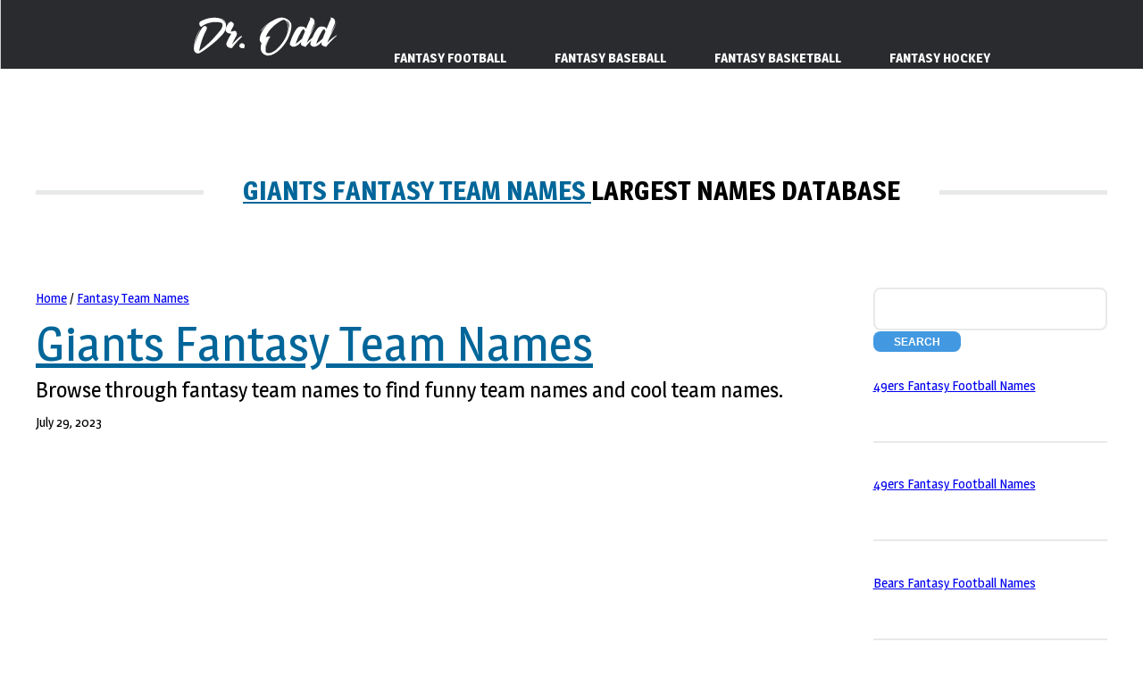

--- FILE ---
content_type: text/html; charset=UTF-8
request_url: https://www.drodd.com/fantasyteamname/giants.htm
body_size: 7139
content:
  





<!DOCTYPE html>
 
<html class="global desktop"  lang="en"><head><meta http-equiv="Content-Type" content="text/html; charset=UTF-8"><meta content='width=device-width, initial-scale=1, user-scalable=1, minimum-scale=1, maximum-scale=5' name='viewport'/>
 
<meta name="keywords" content="NFL Football fantasy names, fantasy names ,  fantasy names 2013   " />
 
     <meta name="description" content="Need ideas for an awesome, clever, creative or cool Giants fantasy       team name? This is the place. Find a funny team name, a   
softball team name, a   volleyball  team name,   bowling team name">


<link rel="alternate" href="https://www.drodd.com/fantasyteamname/giants.htm" hreflang="en-us" /> 


<meta http-equiv="content-type" content="text/html; charset=utf-8" />
<title>113+ Giants Fantasy Team Names    Ideas</title>
	<meta property="og:updated_time" content="2023-07-29T13:43:56+00:00" />
<meta property="article:published_time" content="2023-07-29T13:43:54+00:00" />
<meta property="article:modified_time" content="2023-07-29T13:43:56+00:00" />
<!--[if lte IE 8]><script src="css/ie/html5shiv.js"></script><![endif]-->
		        <script src="//ajax.googleapis.com/ajax/libs/jquery/1.7/jquery.min.js" type="text/javascript"></script>
  
  <!-- 
  INCLUDE BASEWEB
  
  BaseDemo is a code demoing tool for displaying demos the easiest way possible
  It is not required for the demo to work and should not be included in your
  implementation of the demoed code on your projects.
  
  For more on BaseDemo here: https://github.com/sebnitu/BaseDemo
  -->
 
  
  <!-- Demo Plugin -->
  <script src="/nav/jquery.horizontalNav.js"></script>
  
  <!-- CSS Test Zone -->
  <style>
    
  /**
   * Base styles for horizontal navigation
   */
   
   
 .tabs ul li.active a
    { color:#006699;
   
  }
  
  
  .horizontal-nav {
    background: #efefef;
    border-radius: 6px;
  }
  .horizontal-nav ul {
    background: #128F9A;
    float: left;
    text-align: center;
    border-radius: 6px;
    border: 1px solid #0e7079;
  }
  .horizontal-nav ul li {
    float: left;
    border-left: 1px solid #0e7079;
  }
  .horizontal-nav ul li:first-child {
    border-left: 0 none;
  }
  .horizontal-nav ul li a {
    display: block;
    padding: 10px 20px;
    color: #fff;
    border-top: 1px solid rgba(255,255,255, 0.25);
    border-left: 1px solid rgba(255,255,255, 0.25);
  }
  .horizontal-nav ul li:first-child a {
    border-left: 0 none;
  }
  .horizontal-nav ul li a:hover {
    background: #12808a;
  }
  .horizontal-nav ul li:first-child a {
    border-top-left-radius: 6px;
    border-bottom-left-radius: 6px;
  }
  .horizontal-nav ul li:last-child a {
    border-top-right-radius: 6px;
    border-bottom-right-radius: 6px;
  }
    
  </style>
  
  <!-- JavaScript Test Zone -->
  <script>
  $(document).ready(function() {
    $('.full-width').horizontalNav();
  });
  </script>
    
        
        
      
          <link rel="stylesheet" type="text/css" href="../..//html4/css/been.css">
       
        
        
        
        <link rel="stylesheet" type="text/css" href="../../html4/css/style.css">
<link rel="preconnect" href="https://fonts.googleapis.com">
<link rel="preconnect" href="https://fonts.gstatic.com" crossorigin>
<link href="https://fonts.googleapis.com/css2?family=Magra:wght@400;700&display=swap" rel="stylesheet">
<link rel="stylesheet" type="text/css" href="../../html4/css/stylefont.css">
        <link rel="stylesheet" type="text/css" href="../../html4/css/style-desktop.css">
		<noscript>
			&lt;link rel="stylesheet" href="/html4/css/skel.css" /&gt;
			&lt;link rel="stylesheet" href="/html4/css/style.css" /&gt;
			&lt;link rel="stylesheet" href="/html4/css/style-desktop.css" /&gt;
		</noscript>
		<!--[if lte IE 8]><link rel="stylesheet" href="css/ie/v8.css" /><![endif]-->
	</head>
	<body class="homepage"><div id="skel-layers-wrapper" style="position: relative; left: 0px; right: 0px; top: 0px; backface-visibility: hidden; transition: -webkit-transform 0.5s ease, opacity 0.5s ease; -webkit-transition: -webkit-transform 0.5s ease, opacity 0.5s ease;">

		<!-- Header -->
			<header id="header">
				<div class="logo container">
					<div>
						<h1 id="logo" >
                        
            

                        <a href="/fantasyteamname/"> Giants  Fantasy Team Names  	    </a></h1>
						<p>Largest Names Database






 </p>
					</div>
				</div>
	</header>


		<!-- Nav -->
			
		
		<!-- Banner -->
			 

		<!-- Main -->
			<div id="main-wrapper">
				<div id="main" class="container">
					 
					
					<div>
						<div class="12u">

							<!-- Blog -->
								<section class="box blog">
							 
									<div>
										<div class="row">
											<div class="9u">
												<div class="content content-left">
												
													<!-- Featured Post -->
												  <article class="box post">
													<header>
																<a href="../../../../">Home</a> / <a href="/fantasyteamname">Fantasy Team Names   </a>
                                                    <br><br><h3><a href="Sounds.html">Giants  Fantasy Team Names   </a></h3>
												   <p>Browse through fantasy team names to find funny team names and cool team names.</p>
	<span class="posted-on"><time class="entry-date published" datetime="2023-07-29T13:43:54+00:00" itemprop="datePublished">July 29, 2023</time></span> <span class="byline"> <span class="author vcard" itemprop="author" itemtype=https://schema.org/Person itemscope><a class="url fn n" href=https://www.drodd.com/ title="View all posts by RollYOURdice" rel="author" itemprop="url"><span class="author-name" itemprop="name"></span></a></span></span>  
</header>

                                                            
                                                            
                                                            
                                                            
  <style>
.example_responsive_1 { width: 320px; height: 100px; }
@media(min-width: 500px) { .example_responsive_1 { width: 468px; height: 60px; } }
@media(min-width: 800px) { .example_responsive_1 { width: 728px; height: 90px; } }
</style>
 <div align="center" aria-hidden="true">
 
<script async src="https://pagead2.googlesyndication.com/pagead/js/adsbygoogle.js?client=ca-pub-9492180082354655"
     crossorigin="anonymous"></script>
<!-- new-drodd -->
<ins class="adsbygoogle example_responsive_1"
     style="display:block"
     data-ad-client="ca-pub-9492180082354655"
     data-ad-slot="7513076516"
     data-ad-format="auto"
     data-full-width-responsive="true"></ins>
<script>
     (adsbygoogle = window.adsbygoogle || []).push({});
</script>  


 

 
</div><br>  
													<p>&nbsp;
												    </p>
													  
											        <p> Check out our complete list of fantasy team names.  </p>
                    <p>Are you looking for the best Giants fantasy football team name? Find the perfect funny name for your fantasy Giants football team. </p>
					<h2>Giants Fantasy Football Names </h2>
						
					  <div style="clear: both;">&nbsp;</div>
						<div>
						  <p style="font-size:12px"> <a href="nba.html">Fantasy Basketball Names </a> - <a href="../">Fantasy Football Names </a></p> 
<ul>
  <li>Pierre-Paul &amp; Mary</li>
                       <li>Cruz-N-4-A-Bruisen</li>
                       <li>The Playbook of Eli</li>
                       <li>Andre the Giant</li>
                       <li>Coughlin Up Blood</li>
                       <li>Don&rsquo;t Ask Donnell</li>
                       <li>Last Manning Standing<br />
                          
  <style>
.example_responsive_1 { width: 320px; height: 100px; }
@media(min-width: 500px) { .example_responsive_1 { width: 468px; height: 60px; } }
@media(min-width: 800px) { .example_responsive_1 { width: 728px; height: 90px; } }
</style>
 <div align="center" aria-hidden="true">
 
<script async src="https://pagead2.googlesyndication.com/pagead/js/adsbygoogle.js?client=ca-pub-9492180082354655"
     crossorigin="anonymous"></script>
<!-- new-drodd -->
<ins class="adsbygoogle example_responsive_1"
     style="display:block"
     data-ad-client="ca-pub-9492180082354655"
     data-ad-slot="7513076516"
     data-ad-format="auto"
     data-full-width-responsive="true"></ins>
<script>
     (adsbygoogle = window.adsbygoogle || []).push({});
</script>  


 

 
</div>                       </li>
                       <li>Hakeem In Like a Wrecking Ball</li>
                       <li>Strahan Solo</li>
                       <li>JPP&rsquo;s Right Hand Men</li>
                       <li>Giants Lost Their Toomer</li>
                       <li>Manning Missle Launch</li>
                       <li>Manning United F.C.</li>
                       <li>Eli Super Manning</li>
                       <li>Andre The Giant</li>
                       <li>Coughlin up Trophies</li>
                       <li>Kiwanuklear Warfare</li>
                       <li>Manning's O Face</li>
                       <li>Eli Looks at Things</li>
                       <li>Eli'n On the Old Man's $</li>
                       <li>JPP's Right Hand Man</li>
                       <li>2 Mannings 1 Cup</li>
                       <li>Punchable Manningface</li>
                       <li>Barden the Interruption</li>
                       <li>JPP's Finger Bangers</li>
                       <li>Manning Of Steel</li>
                       <li>Formerly Known as Prince Amakamura</li>
                       <li>Green Eggs and Manningham</li>
                       <li>Faces of Eli Manning</li>
                       <li>It Ertz When I McAdoo (doo)</li>
                       <li>Live and Let Diehl</li>
                       <li>Playbook of Eli<br />
                          
  <style>
.example_responsive_1 { width: 320px; height: 100px; }
@media(min-width: 500px) { .example_responsive_1 { width: 468px; height: 60px; } }
@media(min-width: 800px) { .example_responsive_1 { width: 728px; height: 90px; } }
</style>
 <div align="center" aria-hidden="true">
 
<script async src="https://pagead2.googlesyndication.com/pagead/js/adsbygoogle.js?client=ca-pub-9492180082354655"
     crossorigin="anonymous"></script>
<!-- new-drodd -->
<ins class="adsbygoogle example_responsive_1"
     style="display:block"
     data-ad-client="ca-pub-9492180082354655"
     data-ad-slot="7513076516"
     data-ad-format="auto"
     data-full-width-responsive="true"></ins>
<script>
     (adsbygoogle = window.adsbygoogle || []).push({});
</script>  


 

 
</div>                       </li>
                       <li>Rashad Peter Jennings</li>
                       <li>Run DRC</li>
                       <li>Jason it's Not Polite to Point</li>
                       <li>Shuffle and Diehl</li>
                       <li>Pugh Pugh Platter</li>
                       <li>Manning of Steel</li>
                       <li>CRUZin with a Forte</li>
                       <li>Turn Your Head and Coughlin</li>
                       <li>Jason Pierre Pow</li>
                       <li>JPP's Finger Bang</li>
                       <li>Eli Manning-ham</li>
                       <li>Cruz Control</li>
                       <li>OB-13-Nobi</li>
                       <li>Finger Ampierretation</li>
                       <li>Eli - The Other White Manning</li>
                       <li>Let&rsquo;s get Rasharded</li>
                       <li>Go Tuck Yourself</li>
                       <li>New York Bozos</li>
                       <li>JPP&rsquo;s 10th Finger</li>
                       <li>Rueb&amp;Joique My Johnson</li>
                       <li>Bend it like Beckham Jr.</li>
                       <li>I Hate Torain on your Parade</li>
                       <li>Rashad Hour 2</li>
                       <li>OBJYN</li>
                       <li>You Down with JPP?</li>
                       <li>JPP Gave Me The Finger</li>
                       <li>Just McAdoo It<br />
                          
  <style>
.example_responsive_1 { width: 320px; height: 100px; }
@media(min-width: 500px) { .example_responsive_1 { width: 468px; height: 60px; } }
@media(min-width: 800px) { .example_responsive_1 { width: 728px; height: 90px; } }
</style>
 <div align="center" aria-hidden="true">
 
<script async src="https://pagead2.googlesyndication.com/pagead/js/adsbygoogle.js?client=ca-pub-9492180082354655"
     crossorigin="anonymous"></script>
<!-- new-drodd -->
<ins class="adsbygoogle example_responsive_1"
     style="display:block"
     data-ad-client="ca-pub-9492180082354655"
     data-ad-slot="7513076516"
     data-ad-format="auto"
     data-full-width-responsive="true"></ins>
<script>
     (adsbygoogle = window.adsbygoogle || []).push({});
</script>  


 

 
</div>                       </li>
                       <li>Pulp Fictor Cruz</li>
                       <li>Plaxidentally shot myself</li>
                       <li>JPP's 10th Finger</li>
                       <li>Plaxico's Nightclub</li>
                       <li>Bend it like Beckum</li>
                       <li>Straight Outta Coughlin</li>
                       <li>Sinorice Likes Licorice</li>
                       <li>Pugh Doesn't Stink</li>
                       <li>Me Seahorny</li>
                       <li>Pierre-Paul and Mary</li>
                       <li>ed Fantasy Football Team Names</li>
                       <li>Don't Ask Donnell</li>
                     </ul>
 
 
   <p> 
 
<div class="name-element"> </div><div class="name-element">
      <p class="name-title">&nbsp; </p>
    </div>
  
	                                                 
                                                       <div class="row">
 <div class="col-sm-4" style="font-size:1.5em"><a href="/fantasyteamname/dirty-fantasy-football-names.html"><img src="/ad/hoto-932261.jpg" alt="Funny Names"" border="0" "Funny Names><br>
  Dirty Fantasy Football Names
  </a></div>
     <div class="col-sm-4" style="font-size:1.5em"><a href="/fantasyteamname/patriots.htm"><img src="/ad/photo-1227488.jpg" alt="Funny Names"" border="0" "Funny Names><br>
Patriots Fantasy Team Names
  </a></div>
    <div class="col-sm-4" style="font-size:1.5em"><a href="/fantasyteamname/Fantasy-Football-League-Names.html"><img src="/ad/s-photo-2336840.jpg" alt="Funny Names"" border="0" "Funny Names><br>
   Fantasy Football League Names
  </a></div>
</div>												   
											        
												  </article>
                                                        
                                                        <br>
                                                 
  <style>
.example_responsive_1 { width: 320px; height: 100px; }
@media(min-width: 500px) { .example_responsive_1 { width: 468px; height: 60px; } }
@media(min-width: 800px) { .example_responsive_1 { width: 728px; height: 90px; } }
</style>
 <div align="center" aria-hidden="true">
 
<script async src="https://pagead2.googlesyndication.com/pagead/js/adsbygoogle.js?client=ca-pub-9492180082354655"
     crossorigin="anonymous"></script>
<!-- new-drodd -->
<ins class="adsbygoogle example_responsive_1"
     style="display:block"
     data-ad-client="ca-pub-9492180082354655"
     data-ad-slot="7513076516"
     data-ad-format="auto"
     data-full-width-responsive="true"></ins>
<script>
     (adsbygoogle = window.adsbygoogle || []).push({});
</script>  


 

 
</div>												
											  </div>
											</div>
							 
                                    
                                    
                                            <div class="3u">
												<div class="sidebar">
											
													<p>
													  
													  <!-- Archives -->
													  
													  
												    </p>
												  <form action="https://www.google.com/cse" id="cse-search-box">
												    <div>
    <input type="hidden" name="cx" value="018004865965887367016:jphekea0q_w" />
    <input type="hidden" name="ie" value="UTF-8" />
    <input type="text" name="q" class="pink" size="12"  aria-label="Search" /><div id="form">
   <input type="submit" name="sa" class="red23" value="SEARCH" />
</div> 
	
  </div>
</form>
                                                                                                        <br />
                                                    
                                               
 

                                                    
                                                    
														<ul class="divided" > <li><a href="/fantasyteamname//fantasyteamname/tom-brady.html" target="_top"> </a><a href="/fantasyteamname//fantasyteamname/Cam-Newton-Fantasy-Football-Names.html" target="_top">49ers Fantasy Football Names  <br />
</a></li> 
														  <li><a  target="_top"  href="/fantasyteamname/49ers.htm">49ers Fantasy Football Names </a> </li>
													      <li><a  target="_top"  href="/fantasyteamname/bears.htm">Bears Fantasy Football Names </a> <br />
												          </li>
														  <li><a  target="_top"  href="/fantasyteamname/bengals.htm">Bengals Fantasy Football Names </a> <br />
													      </li>
														  <li><a  target="_top"  href="/fantasyteamname/bills.htm">Bills Fantasy Football Names </a> <br />
													      </li>
														  <li><a  target="_top"  href="/fantasyteamname/broncos.htm">Broncos Fantasy Football Names </a> <br />
													      </li>
														  <li><a  target="_top"  href="/fantasyteamname/browns.htm">Browns Fantasy Football Names </a> <br />
													      </li>
														  <li><a  target="_top"  href="/fantasyteamname/buccaneers.htm">Buccaneers Fantasy Football Names </a> <br />
													      </li>
														  <li><a  target="_top"  href="/fantasyteamname/cardinals.htm">Cardinals Fantasy Football Names </a> <br />
													      </li>
														  <li><a  target="_top"  href="/fantasyteamname/chargers.htm">Chargers Fantasy Football Names </a> <br />
													      </li>
														  <li><a  target="_top"  href="/fantasyteamname/chiefs.htm">Chiefs Fantasy Football Names </a> <br />
													      </li>
														  <li><a  target="_top"  href="/fantasyteamname/colts.htm">Colts Fantasy Football Names </a> <br />
													      </li>
														  <li><a  target="_top"  href="/fantasyteamname/cowboys.htm">Cowboys Fantasy Football Names </a> <br />
													      </li>
														  <li><a  target="_top"  href="/fantasyteamname/dolphins.htm">Dolphins Fantasy Football Names </a> <br />
													      </li>
														  <li><a  target="_top"  href="/fantasyteamname/eagles.htm">Eagles Fantasy Football Names </a> <br />
													      </li>
														  <li><a  target="_top"  href="/fantasyteamname/falcons.htm">Falcons Fantasy Football Names </a> <br />
													      </li>
														  <li><a  target="_top"  href="/fantasyteamname/giants.htm">Giants Fantasy Football Names </a> <br />
													      </li>
														  <li><a  target="_top"  href="/fantasyteamname/jaguars.htm">Jaguars Fantasy Football Names </a> <br />
													      </li>
														  <li><a  target="_top"  href="/fantasyteamname/jets.htm">Jets Fantasy Football Names </a> <br />
													      </li>
														  <li><a  target="_top"  href="/fantasyteamname/lions.htm">Lions Fantasy Football Names </a> <br />
													      </li>
														  <li><a  target="_top"  href="/fantasyteamname/packers.htm">Packers Fantasy Football Names </a> <br />
													      </li>
														  <li><a  target="_top"  href="/fantasyteamname/panthers.htm">Panthers Fantasy Football Names </a> <br />
													      </li>
														  <li><a  target="_top"  href="/fantasyteamname/patriots.htm">Patriots Fantasy Football Names </a> <br />
													      </li>
														  <li><a  target="_top"  href="/fantasyteamname/raiders.htm">Raiders Fantasy Football Names </a> <br />
													      </li>
														  <li><a  target="_top"  href="/fantasyteamname/rams.htm">Rams Fantasy Football Names </a> <br />
													      </li>
														  <li><a  target="_top"  href="/fantasyteamname/ravens.htm">Ravens Fantasy Football Names </a> <br />
													      </li>
														  <li><a  target="_top"  href="/fantasyteamname/redskins.htm">Redskins Fantasy Football Names </a> <br />
													      </li>
														  <li><a  target="_top"  href="/fantasyteamname/saints.htm">Saints Fantasy Football Names </a> <br />
													      </li>
														  <li><a  target="_top"  href="/fantasyteamname/seahawks.htm">Seahawks Fantasy Football Names </a> <br />
													      </li>
														  <li><a  target="_top"  href="/fantasyteamname/steelers.htm">Steelers Fantasy Football Names </a> <br />
													      </li>
														  <li><a  target="_top"  href="/fantasyteamname/texans.htm">Texans Fantasy Football Names </a> <br />
													      </li>
														  <li><a  target="_top"  href="/fantasyteamname/titans.htm">Titans Fantasy Football Names </a> <br />
													      </li>
														  <li><a  target="_top"  href="/fantasyteamname/vikings.htm">Vikings Fantasy Football Names </a> <br />
													      </li>
														</ul>
                                                        <p>  </p><div>
                                                        </div>
                                                        <div>
                                                        </div>
                                               
								
												
												</div>
											</div> 
										</div>
									</div>
								</section>
							
						</div>
					</div>
				</div>
			</div>

		<!-- Footer -->
			<footer id="footer" class="container">
				<div class="row 200%">
					<div class="12u">

						<!-- About -->
							<section>
								<h2 class="major"><span>Fantasy Team Names </span></h2>
								<p>
			Post your best generated Fantasy Football Team Names.

 - Now is the time to do it.  </p>
							</section>

					</div>
				</div>
				<div class="row 200%">
					<div class="12u">

					 
	 

			
 
<section>
    <div>
          <div>
              <div class="Scriptcontent">
                  <div class="container">
                  
                      <!-- START ACCORDION -->
                 
				   <div class="tabs">
				<div class="row">
   <div class="col-four">      
      <div class="tab">
        <input type="checkbox" id="chck1">
        <label class="tab-label" for="chck1">Fantasy Team Names   </label>
        <div class="tab-content"><a class="linkbuh" href="/fantasyteamname/">Football </a><br>
          <a class="linkbuh" href="/fantasyteamname/mlb.html"> Baseball</a><br />
          <a class="linkbuh" href="/fantasyteamname/nba.html"> Basketball</a><br />
          <a class="linkbuh" href="/fantasyteamname/Fantasy-Racing-Names.html"> Racing</a><br>
          <a  class="linkbuh" href="/fantasyteamname/golf.html"> Golf </a><br>
          <a class="linkbuh" href="/fantasyteamname/fantasy-soccer-team-names.html"> Soccer</a><br>
<a  class="linkbuh" href="/fantasyteamname/nhl.html">
Hockey</a></div>
      </div> 
					
					
				  </div>
    <div class="col-four">     <div class="tab">
        <input type="checkbox" id="chck2">
        <label class="tab-label" for="chck2">Funny Team Names   </label>
        <div class="tab-content"><a  class="linkbuh" href="/funny-team-names/group-chat-names.html">Group Chat</a><br>
          <a class="linkbuh" href="/funny-team-names/team-names-for-girls.html"> For Girls </a><br>
          <a class="linkbuh" href="/funny-team-names/team-names-for-work.html"> For Work </a><br>
          <a class="linkbuh"  href="/funny-team-names/walking-team-names.html"> Walking</a><br>
          <a class="linkbuh" href="/funny-team-names/fitness-team-names.html"> Fitness</a><br>
          <a class="linkbuh"    href="/funny-team-names/girls-softball-team-names.html"> Girls Softball</a><br>
          <a class="linkbuh" href="/funny-team-names/running-team-names.html"> Running</a><br>
          <a class="linkbuh" href="/funny-team-names/dance-team-names.html"> Dance</a></div>
      </div>  </div>
    <div class="col-four"><div class="tab">
        <input type="checkbox" id="chck3">
        <label class="tab-label" for="chck3">Team Names   </label>
        <div class="tab-content"><a class="linkbuh" href="/funny-team-names/soccer-team-names.html">Soccer</a><br />
          <a class="linkbuh" href="/funny-team-names/golf-team-names.html">Golf</a><br />
          <a class="linkbuh" href="/funny-team-names/tennis-team-names.html">Tennis</a><br />
          <a class="linkbuh" href="/funny-team-names/team-name-generator.html"> Name Generator</a><br />
          <a class="linkbuh" href="/funny-team-names/baseball-team-names.html">Baseball</a><br />
          <a class="linkbuh" href="/funny-team-names/field-hockey-team-names.html">Hockey</a><br />
          <a class="linkbuh" href="/funny-team-names/bowling-team-names.html">Bowling</a></div>
      </div> </div>
     <div class="col-four"> <div class="tab">
        <input type="checkbox" id="chck4">
        <label class="tab-label" for="chck4">Name Ideas </label>
        <div class="tab-content"><a class="linkbuh" href="https://www.drodd.com/name-ideas/simple-party-themes.html">Simple    Party Themes<br />
        </a> <a class="linkbuh" href="https://www.drodd.com/name-ideas/football-nicknames.html">Football    Nicknames </a> <br />
        <a class="linkbuh" href="/name-ideas/duck-names.html">Duck Names</a><br>
        <a class="linkbuh" href="https://www.drodd.com/name-ideas/summer-theme-ideas.html">Summer    Theme Ideas<br />
        </a><a class="linkbuh" href="/name-ideas/dachshund-names.html">Dachshund Names<br />
        </a><a class="linkbuh" href="/name-ideas/words-that-start-with-t-that-are-positive.html">Words That Start With T That Are Positive <br />
        </a><a class="linkbuh" href="https://www.drodd.com/name-ideas/names-that-mean-angel.html">Names    That Mean Angel<br />
        </a><a class="linkbuh" href="/name-ideas/theme-names-for-corporate-events.html">Theme Names for Corporate Event <br />
        </a><a class="linkbuh" href="/name-ideas/3-syllable-boy-names.html">Three  Syllable Boy Names</a></div>
      </div> </div>
</div>
			 
    </div>
                  
                   
                      <!-- END ACCORDION -->
    		
            </div> <!--container-->
    		</div>
		</div>
  </div>
</section>
<br />
 


<section>
								<h2 class="major"><span>Get in touch</span></h2>
                                
                               
								<ul class="cart6">
								  <li><a href="https://www.facebook.com/chicagowebsite">Facebook<br /><br />

</a>							        </li>
                                  <li><a href="https://twitter.com/drodddotcom">Twitter<br /><br />

</a>                                    </li>
                                  <li><a href="https://www.pinterest.com/drodd1039/dr-odd/">Pinterest<br /><br />

</a>                                    
                                  <li><a href="https://www.instagram.com/ziola1039/">Instragram</a>
                                    
                                    
                                    
                                                                </li>
  </ul>
</section>
					
					</div>
				</div>



<script async src="https://www.googletagmanager.com/gtag/js?id=UA-494491-2"></script>
<script>
  window.dataLayer = window.dataLayer || [];
  function gtag(){dataLayer.push(arguments);}
  gtag('js', new Date());

  gtag('config', 'UA-494491-2');
</script>




<!-- Global site tag (gtag.js) - Google Analytics -->
<script async src=https://www.googletagmanager.com/gtag/js?id=G-326WSBLEN1></script>
<script>
  window.dataLayer = window.dataLayer || [];
  function gtag(){dataLayer.push(arguments);}
  gtag('js', new Date());

  gtag('config', 'G-326WSBLEN1');
</script>





				<!-- Copyright -->
					<div id="copyright">
						<ul class="menu">
							<li style="color: black">© Dr. Odd. All rights reserved. <a href="../../../privacy-policy.html">Privacy Policy</a><br>
					  </ul>
					</div> 
					</footer> 
	
</div> 


 <div id="skel-layers-hiddenWrapper" style="height: 100%;"></div><div id="skel-layers-visibleWrapper" style="position: relative;"><nav id="nav" class="skel-layers-fixed nnav24" style="backface-visibility: hidden; transition: -webkit-transform 0.5s ease, opacity 0.5s ease; -webkit-transition: -webkit-transform 0.5s ease, opacity 0.5s ease;">
			
            
            	<ul class="fc5"> <li     style="white-space: nowrap; "> 
<a   href="../../../../../">  <img   src="../../../../html4/images/logo1.png" alt="Dr. Odd"></a></li>
			 
					<li class="opener" style="-webkit-user-select: none; cursor: pointer; white-space: nowrap;">
						<a href="/fantasyteamname/">Fantasy Football    </a><ul class="" style="-webkit-user-select: none; display: none; position: absolute;">
    <li style="white-space: nowrap;"><a href="/fantasyteamname/dirty-fantasy-football-names.html"	 style="display:  block;">	Dirty Fantasy Football Names	</a></li>
<li style="white-space: nowrap;"><a href="/fantasyteamname/deandre-hopkins-fantasy-football-team-names.html"	 style="display:  block;">	Deandre Hopkins Fantasy Football Team Names	</a></li>
<li style="white-space: nowrap;"><a href="/fantasyteamname/Fantasy-Football-League-Names.html"	 style="display:  block;">	Fantasy Football League Names	</a></li>
<li style="white-space: nowrap;"><a href="/fantasyteamname/Fantasy-Football-Team-Names-for-Girls.html"	 style="display:  block;">	Fantasy Football Team Names for Girls	</a></li>
<li style="white-space: nowrap;"><a href="/fantasyteamname/juju-smith-schuster-fantasy-names.html"	 style="display:  block;">	JuJu Smith Schuster Fantasy Names	</a></li>
<li style="white-space: nowrap;"><a href="/fantasyteamname/david-johnson-fantasy-team-names.html"	 style="display:  block;">	David Johnson Fantasy Team Names	</a></li>
<li style="white-space: nowrap;"><a href="/fantasyteamname/political-fantasy-football-team-names.html"	 style="display:  block;">	Political Fantasy Football Team Names	</a></li>
<li style="white-space: nowrap;"><a href="/fantasyteamname/page2.html"	 style="display:  block;">	Fantasy Football Teams 	</a></li>
<li style="white-space: nowrap;"><a href="/fantasyteamname/antonio-brown-fantasy-football-team-names.html"	 style="display:  block;">	Antonio Brown Fantasy Football Team Names	</a></li>
<li style="white-space: nowrap;"><a href="/fantasyteamname/le-veon-bell-fantasy-football-team-names.html"	 style="display:  block;">	Le Veon Bell Fantasy Football Team Names	</a></li>
<li style="white-space: nowrap;"><a href="/fantasyteamname/todd-gurley-fantasy-football-team-names.html"	 style="display:  block;">	Todd Gurley Fantasy Football Team Names	</a></li>
<li style="white-space: nowrap;"><a href="/fantasyteamname/Odell-Beckham-Jr-fantasy-football-names.html"	 style="display:  block;">	Odell Beckham Jr Fantasy Football Names	</a></li>
				



 </ul></li>
                        
                        
		
        
				 
                 
                 	<li class="opener" style="-webkit-user-select: none; cursor: pointer; white-space: nowrap;">
						<a href="/fantasyteamname/mlb.html">Fantasy Baseball  </a>
						
<ul class="" style="-webkit-user-select: none; display: none; position: absolute;">
<li style="white-space: nowrap;"><a href="/fantasyteamname/mlb.html"	 style="display: block;">	Fantasy MLB Names</a></li>
<li style="white-space: nowrap;"><a href="/fantasyteamname/esports-team-names.html"	 style="display: block;">	Esports Team Names	</a></li>
<li style="white-space: nowrap;"><a href="/fantasyteamname/march-madness-team-names.html"	 style="display: block;">	March Madness Team Names	</a></li>
<li style="white-space: nowrap;"><a href="/fantasyteamname/game-of-thrones-fantasy-football-names.html"	 style="display: block;">	Game Of Thrones Fantasy Football Names	</a></li>
<li style="white-space: nowrap;"><a href="/fantasyteamname/fantasy-baseball-league-names.html"	 style="display: block;">	Fantasy Baseball League Names	</a></li>
<li style="white-space: nowrap;"><a href="/fantasyteamname/dirty-fantasy-baseball-names.html"	 style="display: block;">	Dirty Fantasy Baseball Names	</a></li>
<li style="white-space: nowrap;"><a href="/fantasyteamname/mlb2.html"	 style="display: block;">	Baseball Names	</a></li>
<li style="white-space: nowrap;"><a href="/fantasyteamname/golf.html"	 style="display: block;">	Golf Names	</a></li>
<li style="white-space: nowrap;"><a href="/fantasyteamname/nhl.html"	 style="display: block;">	NHL	 Names</a></li>
<li style="white-space: nowrap;"><a href="/fantasyteamname/cubs.html"	 style="display: block;">	Cubs Names	</a></li>
<li style="white-space: nowrap;"><a href="/fantasyteamname/redsox.html"	 style="display: block;">	Red Sox Names	</a></li>
<li style="white-space: nowrap;"><a href="/fantasyteamname/Fantasy-Racing-Names.html"	 style="display: block;">	Fantasy Racing Names	</a></li>
				




 










 
</ul>
               	  </li>
                 
                 
		<li class="opener" style="-webkit-user-select: none; cursor: pointer; white-space: nowrap;">
						<a href="/fantasyteamname/nba.html">  Fantasy Basketball</a>
						
					<ul style="-webkit-user-select: none; display: none; position: absolute;">
	<li style="white-space: nowrap;"><a href="/fantasyteamname/dirty-fantasy-basketball-names.html"	 style="display: block;">		Dirty Fantasy Basketball Bames	</a></li>	
<li style="white-space: nowrap;"><a href="/fantasyteamname/Fantasy-Basketball-League-Names.html"	 style="display: block;">		Fantasy Basketball League Names	</a></li>	
<li style="white-space: nowrap;"><a href="/fantasyteamname/Fantasy-basketball-Team-Names-for-girls1.html"	 style="display: block;">		Fantasy Basketball Team Names for Girls	</a></li>	
<li style="white-space: nowrap;"><a href="/fantasyteamname/nba.html"	 style="display: block;">		NBA Fantasy Names	</a></li>	







		  </ul></li>
                        
        
				 
                 
                 
                        
                        
                        
                     
		<li class="opener" style="-webkit-user-select: none; cursor: pointer; white-space: nowrap;">
						<a href="/fantasyteamname/nhl.html">Fantasy Hockey</a>
						
					<ul class="" style="-webkit-user-select: none; display: none; position: absolute;">
						
					<li style="white-space: nowrap;"><a href="/fantasyteamname/nhl.html"	 style="display: block;">	Fantasy Hockey Names 	</a></li>
					<li style="white-space: nowrap;"><a href="/fantasyteamname/nhl2.html"	 style="display: block;">	Nhl Team Names For Fantasy	</a></li>
					<li style="white-space: nowrap;"><a href="/fantasyteamname/esports-team-names.html"	 style="display: block;">	Esports Team Names	</a></li>
					<li style="white-space: nowrap;"><a href="/fantasyteamname/fantasy-hockey-league-names.html"	 style="display: block;">	Fantasy Hockey League Names	</a></li>
					<li style="white-space: nowrap;"><a href="/fantasyteamname/funny-fantasy-hockey-names.html"	 style="display: block;">	Funny Fantasy Hockey Names	</a></li>
					<li style="white-space: nowrap;"><a href="/fantasyteamname/Hockey-Pool-Names.html"	 style="display: block;">	Hockey Pool Names	</a></li>
					<li style="white-space: nowrap;"><a href="/fantasyteamname/worst-fantasy-football-team-names.html"	 style="display: block;">	Worst Fantasy Football Team Names	</a></li>
									
									











		  </ul>
		</li>
                        
 







				 
                 
                
        
        
        		
</ul>
</nav></div>
</li>						 
</ul> 
<script type="application/ld+json">
{
  "@context": "https://schema.org",
  "@type": "Organization",
  "url": "https://www.drodd.com",
  "name": "Dr. Odd"
}
</script>
<script src="../../html4/TXT by HTML5 UP_files/jquery.min.js" defer></script>
<script src="../../html4/TXT by HTML5 UP_files/jquery.dropotron.min.js" defer></script>
<script src="../../html4/TXT by HTML5 UP_files/skel.min.js" defer></script>
<script src="../../html4/TXT by HTML5 UP_files/skel-layers.min.js" defer></script>
<script src="../../html4/TXT by HTML5 UP_files/init.js" defer></script>
<script defer src="https://static.cloudflareinsights.com/beacon.min.js/vcd15cbe7772f49c399c6a5babf22c1241717689176015" integrity="sha512-ZpsOmlRQV6y907TI0dKBHq9Md29nnaEIPlkf84rnaERnq6zvWvPUqr2ft8M1aS28oN72PdrCzSjY4U6VaAw1EQ==" data-cf-beacon='{"version":"2024.11.0","token":"7a85ffb69a6140f5a041dbafc51aa3d1","r":1,"server_timing":{"name":{"cfCacheStatus":true,"cfEdge":true,"cfExtPri":true,"cfL4":true,"cfOrigin":true,"cfSpeedBrain":true},"location_startswith":null}}' crossorigin="anonymous"></script>
</body></html>

--- FILE ---
content_type: text/html; charset=utf-8
request_url: https://www.google.com/recaptcha/api2/aframe
body_size: 266
content:
<!DOCTYPE HTML><html><head><meta http-equiv="content-type" content="text/html; charset=UTF-8"></head><body><script nonce="wvbzn7JTi-9anbGK5Ow57g">/** Anti-fraud and anti-abuse applications only. See google.com/recaptcha */ try{var clients={'sodar':'https://pagead2.googlesyndication.com/pagead/sodar?'};window.addEventListener("message",function(a){try{if(a.source===window.parent){var b=JSON.parse(a.data);var c=clients[b['id']];if(c){var d=document.createElement('img');d.src=c+b['params']+'&rc='+(localStorage.getItem("rc::a")?sessionStorage.getItem("rc::b"):"");window.document.body.appendChild(d);sessionStorage.setItem("rc::e",parseInt(sessionStorage.getItem("rc::e")||0)+1);localStorage.setItem("rc::h",'1769247224289');}}}catch(b){}});window.parent.postMessage("_grecaptcha_ready", "*");}catch(b){}</script></body></html>

--- FILE ---
content_type: text/javascript
request_url: https://www.drodd.com/nav/jquery.horizontalNav.js
body_size: 346
content:
!function(s){s.fn.horizontalNav=function(e){"use strict";var i=s.extend({},s.fn.horizontalNav.defaults,e);return this.each(function(){var e=s(this),a=s.meta?s.extend({},i,e.data()):i;if(e.is("ul"))var t=e.parent();else t=e;var n,o,r,l=e.is("ul")?e:t.find("> ul"),d=l.find("> li"),c=d.last(),f=d.size(),h=d.find("> a");if(a.minimumItems&&a.minimumItems>f)return e.addClass("horizontalNav-notprocessed"),!1;function p(s){return s.innerWidth()-(parseInt(s.css("padding-left"))+parseInt(s.css("padding-right")))}function v(){if(1!=a.tableDisplay||s.browser.msie&&parseInt(s.browser.version,10)<=7){l.css({float:"left"}),d.css({float:"left",width:"auto"}),h.css({"padding-left":0,"padding-right":0});var i=p(l),n=l.outerWidth(!0)-i,o=p(t),r=o-n-i,v=Math.floor(r/f);d.each(function(e){var i=p(s(this));s(this).css({width:i+v+"px"})});var u=p(c)+(o-n-p(l));(s.browser.mozilla||s.browser.msie)&&(u-=1),c.css({width:u+"px"})}else l.css({display:"table",float:"none",width:"100%"}),d.css({display:"table-cell",float:"none"});e.addClass("horizontalNav-processed").removeClass("horizontalNav-notprocessed")}!0===a.responsive&&(1!=a.tableDisplay||s.browser.msie&&parseInt(s.browser.version,10)<=7)&&(n=v,o=(o=a.responsiveDelay)||100,s(window).resize(function(){clearTimeout(r),r=setTimeout(function(){n()},o)})),s(".clearHorizontalNav").length?t.css({zoom:"1"}):(t.css({zoom:"1"}).append('<div class="clearHorizontalNav">'),s(".clearHorizontalNav").css({display:"block",overflow:"hidden",visibility:"hidden",width:0,height:0,clear:"both"})),v()})},s.fn.horizontalNav.defaults={responsive:!0,responsiveDelay:100,tableDisplay:!0,minimumItems:0}}(jQuery);